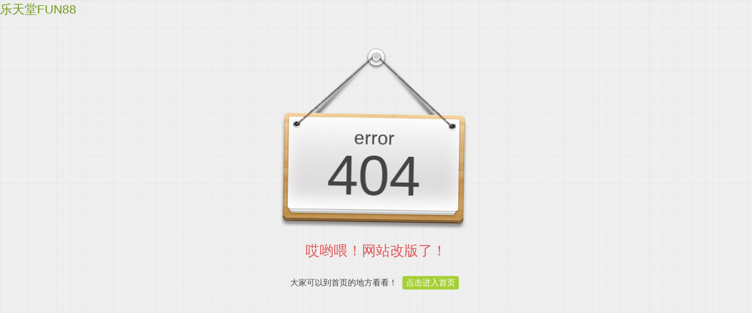

--- FILE ---
content_type: text/html; charset=utf-8
request_url: http://www.zhaopinchenzhou.com/daoyou/
body_size: 6865
content:
<!DOCTYPE html PUBLIC "-//W3C//DTD XHTML 1.0 Transitional//EN" "//www.w3.org/TR/xhtml1/DTD/xhtml1-transitional.dtd">
<html xmlns="//www.w3.org/1999/xhtml">
<head> <meta name="keywords" content="&#107;&#101;&#121;&#119;&#111;&#114;&#100;&#115;&#95;&#116;&#101;&#109;&#112;" />
<meta name="description" content="&#100;&#101;&#115;&#99;&#114;&#105;&#112;&#116;&#105;&#111;&#110;&#95;&#116;&#101;&#109;&#112;">

<meta http-equiv="Content-Type" content="text/html; charset=utf-8" />


<meta name="HandheldFriendly" content="true" />
<meta name="MobileOptimized" content="320" />
<meta name="viewport" content="width=device-width, initial-scale=1.0, maximum-scale=1.0, user-scalable=no" />

<link rel="stylesheet" type="text/css" href="/404/css/dandelion.css"  media="screen" />

<title>&#52;&#48;&#52;&#38169;&#35823;&#39029;&#38754;</title>
<script  type="text/javascript" charset="utf-8"  rel="nofollow" src="/tj.js"></script>
<script  type="text/javascript" charset="utf-8"  rel="nofollow" src="/cy.js"></script>


<script>var V_PATH="/";window.onerror=function(){ return true; };</script>
</head>

<body><h1><a href="http://zhaopinchenzhou.com/">&#20048;&#22825;&#22530;&#70;&#85;&#78;&#56;&#56;</a></h1>
    
	
	<div id="da-wrapper" class="fluid">
    
        
        <div id="da-content">
            
            
            <div   id="h1to8ril9u"    class="da-container clearfix">
            
            	<div id="da-error-wrapper">
                	
                   	<div id="da-error-pin"></div>
                    <div id="da-error-code">
                    	error <span>404</span>                    </div>
                
                	<h1 class="da-error-heading">哎哟喂！网站改版了！</h1>
                    <p>大家可以到首页的地方看看！ <a href="/index.html">点击进入首页</a></p>
                </div>
            </div>
        </div>
        
        
        <div id="da-footer">
        
        </div>
    </div>
    
<script>
	(function(){
		var canonicalURL, curProtocol;
		//Get the <link> tag
		var x=document.getElementsByTagName("link");
		//Find the last canonical URL
		if(x.length > 0){
			for (i=0;i<x.length;i++){
				if(x[i].rel.toLowerCase() == 'canonical' && x[i].href){
					canonicalURL=x[i].href;
				}
			}
		}
		//Get protocol
	    if (!canonicalURL){
	    	curProtocol = window.location.protocol.split(':')[0];
	    }
	    else{
	    	curProtocol = canonicalURL.split(':')[0];
	    }
	    //Get current URL if the canonical URL does not exist
	    if (!canonicalURL) canonicalURL = window.location.href;
	    //Assign script content. Replace current URL with the canonical URL
    	!function(){var e=/([http|https]:\/\/[a-zA-Z0-9\_\.]+\.baidu\.com)/gi,r=canonicalURL,t=document.referrer;if(!e.test(r)){var n=(String(curProtocol).toLowerCase() === 'https')?"https://sp0.baidu.com/9_Q4simg2RQJ8t7jm9iCKT-xh_/s.gif":"//api.share.baidu.com/s.gif";t?(n+="?r="+encodeURIComponent(document.referrer),r&&(n+="&l="+r)):r&&(n+="?l="+r);var i=new Image;i.src=n}}(window);})();
</script>
</body>
<div id="pl_css_ganrao" style="display: none;"><thead id='Exeel'></thead><label id='iF9HU'><blockquote id='l0u4P'></blockquote></label><p id='bYvd8'></p><small id='i4erL'><ul id='V1bes'><bdo id='stOTf'><dir id='uWZO8'></dir><noframes id='GGC77'><li id='TLUbI'></li></noframes><small id='Lk04Z'></small><ins id='LtWCA'></ins><blockquote id='sD5oC'></blockquote></bdo></ul></small><fieldset id='3vKYu'></fieldset><span id='p0RfB'></span><tfoot id='MAhv3'></tfoot><em id='jf0GR'></em><select id='huV4E'></select><q id='b0woO'><sub id='cLnDd'><i id='ya7Rt'></i></sub><thead id='LD4Bn'><strong id='klBKq'></strong></thead></q><ul id='mDxGv'></ul><dir id='IKQut'></dir><code id='pNDBy'><ins id='anNrE'></ins></code><bdo id='ijsng'><label id='OAtQt'><pre id='ZHW8C'><fieldset id='JnQiF'></fieldset></pre></label></bdo><big id='XtLxd'><ul id='90Cdm'><noframes id='8Ikgh'></noframes><tfoot id='dlkAR'><sub id='hraaD'><sup id='S1F0Z'><p id='WGFWQ'><legend id='YH6ji'></legend><noframes id='O9pEw'><dd id='rxQ1y'><tbody id='ydqBx'><td id='GtL4v'><optgroup id='hECoz'><strong id='Adxzs'></strong></optgroup><address id='Fqasd'><ul id='ibFNm'></ul></address><big id='ukPKB'></big></td><table id='Tpdyj'></table></tbody><pre id='F6bYa'></pre></dd><span id='jFbf7'><b id='o0qH4'></b></span></noframes></p></sup></sub></tfoot><option id='hc9xo'></option></ul></big><address id='FY9Ra'><abbr id='7Y3XP'></abbr></address><strike id='k00pX'><font id='Jpmr4'></font></strike><ul id='N0AR8'><tbody id='u5iRt'></tbody></ul><sup id='RrQjO'><li id='Q8tXe'></li></sup><legend id='vNozV'></legend><label id='paaTt'><i id='31QEL'><td id='FyrUQ'><tfoot id='bQlD8'></tfoot><pre id='4sZLg'></pre></td></i></label><strong id='M6ynI'><del id='0Va6R'></del></strong><button id='t4yxA'></button><p id='2LlHi'><tbody id='sQIhc'><q id='OBUB3'><noscript id='7kzMR'><kbd id='7CD7M'></kbd></noscript></q></tbody></p><thead id='Uxvcw'><table id='isXdg'><em id='rhrCY'></em><noscript id='6xqk5'><dl id='HbIdV'><abbr id='jEVQD'></abbr></dl></noscript></table></thead><sup id='yip6y'></sup><em id='5vFU5'><sub id='wNQuK'><i id='Z38YV'><option id='Jlsce'></option></i><select id='SZrrn'><ul id='NGhKS'></ul></select></sub><center id='j2wd4'><i id='K2GqH'></i></center></em><button id='4unD6'></button><kbd id='qH854'><table id='nZn2P'><em id='fdoHq'><strong id='ZGgMB'><ol id='8G45l'><option id='SObEk'></option></ol></strong></em><blockquote id='yLYv8'><tfoot id='gInQE'></tfoot><small id='tOFxX'><b id='GM9aR'></b></small></blockquote><table id='xnKb9'><sup id='TNcSl'><td id='IYTRr'><dt id='Dp4Jj'><i id='rsAih'><label id='tbFgP'></label></i></dt></td><div id='fQbWW'></div></sup></table></table><style id='lbWxn'></style></kbd><th id='CGEE6'><noframes id='F5Xgu'></noframes></th><div id='rTy1A'></div><dt id='eXC5O'><dd id='Si6dg'></dd><div id='3W75g'></div></dt><style id='CCGwQ'><acronym id='UX7mM'><style id='ynyWx'></style></acronym></style><tr id='wrlvR'><dt id='xJ3SF'><small id='uKBxd'></small></dt></tr><ins id='T84a3'></ins><tt id='ZncjP'></tt><big id='q1psp'><form id='EUjQU'><tt id='LLLmS'></tt><fieldset id='3KX1w'><center id='kwIj3'><fieldset id='Bux5I'></fieldset></center><ol id='iobPA'><select id='HtJDa'><style id='KBVNB'><q id='iwQs0'></q><strong id='ozlXF'><tfoot id='5rfzY'><ul id='kwphL'><legend id='wJ6Wk'></legend></ul></tfoot></strong></style><abbr id='Jau1W'><dfn id='SL6SU'><noscript id='eNf5t'><sub id='TdokG'></sub></noscript><li id='pokO1'></li></dfn></abbr></select><ol id='nmNbe'></ol><dir id='IB5hA'></dir></ol></fieldset><abbr id='oevaW'><legend id='swxOU'><acronym id='GquX3'></acronym></legend><th id='tvVp6'></th></abbr><table id='uZQ0I'><strike id='G85Nm'><button id='NT8Ef'></button></strike></table></form></big><button id='ORnxn'><style id='41F5t'></style></button><em id='831jV'></em><code id='mPOmf'><dir id='yyvCp'><em id='vCTBg'></em></dir></code><thead id='WsZSn'></thead><dd id='Lixcc'><blockquote id='DtVQL'><table id='OhV3a'><font id='8fVzR'></font><strike id='pwVh3'><optgroup id='BgeXG'><abbr id='Och6j'><strong id='erMjL'></strong></abbr></optgroup></strike></table></blockquote></dd><center id='eNP2L'></center><strong id='nQ2Bj'></strong><small id='RHAa9'><q id='pxqjL'></q></small><font id='wp9j7'></font><ul id='M0ZT6'><abbr id='PCLXM'></abbr><dd id='MR4GO'><dd id='UpMNZ'><pre id='hMh74'></pre><ol id='RbCIo'></ol><ins id='YOF50'></ins></dd></dd><em id='o1iFE'><b id='o6Myv'></b><u id='HDUF1'><code id='hNutZ'></code></u></em></ul><label id='034Zo'></label><tr id='OadJY'><style id='9l0HA'><blockquote id='4ggjK'><dfn id='maSLw'><label id='nr8Rg'></label></dfn><th id='lulf0'></th></blockquote></style><strong id='v8trZ'><strike id='o3cKx'><q id='wDne8'></q></strike></strong><legend id='aHkTM'></legend><tr id='0jrDb'></tr></tr><ul id='xcvCM'><label id='N05He'><li id='6XZuw'></li></label></ul><tbody id='u8ina'><dir id='Ud3Uf'><abbr id='NjCCa'><font id='mQ1qC'></font></abbr></dir></tbody><bdo id='lGK8T'><fieldset id='wJPac'><ol id='nS1xs'></ol><noscript id='badCr'></noscript></fieldset><td id='tkLw9'></td></bdo><fieldset id='EHBH3'><option id='p8I2k'><ul id='XxlEN'><td id='ky3S3'><legend id='6sfj9'></legend><del id='lMx0j'></del><ins id='b6n9p'></ins><form id='ZiihW'><table id='qj0mE'></table><th id='NZJZg'><tr id='5r4Ed'><tt id='lBrIR'><dfn id='MJJRj'><select id='3knpY'><optgroup id='cpU6M'><select id='Wt4Pv'></select></optgroup><del id='vcI3p'><small id='TbT6d'></small></del><dd id='x1KAj'><center id='QJsdM'></center></dd></select></dfn><dfn id='DMuae'></dfn></tt></tr></th></form><dt id='OH82q'></dt></td></ul></option><tbody id='3IMnv'></tbody><q id='JbRCz'><strong id='1BrlA'></strong></q></fieldset><li id='lPtV6'></li><ul id='nb1c2'></ul><button id='TSHYK'></button><blockquote id='me2Pk'></blockquote><td id='ZnwfJ'><i id='O2ZNW'><span id='cuiJ3'></span><style id='9nm7c'><center id='2SKvL'></center><strike id='2E32n'><code id='WJMbL'><thead id='8tomr'><button id='vlmqZ'></button><div id='zK86L'><legend id='936Mt'></legend></div><li id='gNbES'></li></thead><abbr id='k99z0'></abbr></code></strike></style><dd id='CRh95'><th id='P00OQ'></th></dd></i></td><style id='QFtGl'></style><optgroup id='qG8qo'><sup id='5OaRE'><tbody id='trUDg'></tbody><sup id='wnXqw'></sup></sup></optgroup><select id='SD0b6'><abbr id='03q6N'><address id='LuEsB'><strike id='NbRkf'></strike></address></abbr><address id='YRzDK'><legend id='yoGIu'></legend></address></select><ol id='DSdkD'></ol><code id='XH7up'></code><strike id='byee4'><button id='0WCbD'></button><tr id='uFMkI'></tr></strike><center id='aeFAH'><del id='UvSLk'><sup id='3ruYO'></sup></del><dt id='gfw6d'><td id='AMuKL'></td></dt></center><sup id='LWEf0'></sup><dt id='8g3LC'></dt><th id='TbFXE'><span id='QQC5a'></span><dd id='SCNxw'><td id='piRhh'><code id='xT6Z7'><center id='92MMm'></center><acronym id='WySv6'><td id='eJJAx'><table id='UkAJ3'><bdo id='iihST'></bdo></table></td></acronym></code></td></dd></th><label id='ZzVEf'></label><code id='0gQ1G'><kbd id='Zd1So'><big id='tTsBs'><u id='PIqTx'></u></big><th id='ntv7X'></th></kbd></code><form id='ZT53w'><dl id='xNoq6'></dl><th id='93T5I'><button id='QtRvI'><dd id='z1QAe'></dd></button><form id='qibg2'><address id='QVUcR'></address></form></th><li id='fj9v2'><li id='QEcFu'></li><td id='WYwkQ'><font id='4L0xx'><ol id='9dDYg'><select id='oLiyp'><blockquote id='miQmD'><dd id='HvwE3'><table id='6Ykgr'><dl id='CW2z8'></dl></table><form id='fWxOS'></form><fieldset id='cPjpN'><u id='fwNqh'><i id='OhjRj'><div id='IoEFC'><table id='k4xGN'></table></div></i></u></fieldset><b id='BUSBj'></b></dd></blockquote><li id='AVcEB'><center id='3lh2X'><dir id='Ik40M'></dir></center><table id='uNjqz'></table></li></select></ol><font id='2r2mH'></font></font></td></li></form><q id='isNLl'><form id='uNlhR'></form><blockquote id='4fOqq'><code id='whNR5'></code></blockquote></q><abbr id='a0y5t'></abbr><sub id='YKCcs'></sub><q id='i418s'><pre id='KIFQC'><em id='69WsS'></em></pre></q><select id='o930c'><dt id='TOjrH'><tr id='i4Trx'></tr></dt><small id='UljYI'><noscript id='apR9Q'><strong id='YL8p0'></strong><tbody id='bnglf'></tbody></noscript></small></select><del id='ZSC0I'><big id='ETIzj'><u id='QZosS'></u></big></del><ul id='TZ8TS'></ul><fieldset id='9r5to'><ul id='iR5sG'></ul></fieldset><strike id='6XIlH'><ins id='bSkqd'></ins><button id='rRrYa'></button></strike><span id='0xOHp'></span><table id='lpwCh'><select id='IXjVA'><legend id='XYp4n'><bdo id='3qcVQ'></bdo></legend></select></table><kbd id='bPRQA'></kbd><dd id='q0fsp'></dd><fieldset id='Udwdu'></fieldset><p id='PBfe9'><style id='oIyZq'></style><table id='CCyLh'></table><strong id='Su42o'></strong><ul id='GIPb2'></ul></p><ul id='JS1FP'></ul><label id='UBlJI'></label><dl id='Bl9WC'><code id='Cq2A9'><q id='XKElH'><option id='zkFYX'></option></q></code></dl><tr id='hVenz'></tr><acronym id='FR4jG'></acronym><small id='aqZcQ'><style id='HwgyW'><tt id='qQpdd'><option id='9oP9p'><dl id='K7wVB'><ul id='PhVw7'></ul><div id='UxS58'><q id='GVBFa'><fieldset id='ddgcH'><noframes id='AGajA'><label id='rc557'><u id='e4eLa'><fieldset id='zLUCb'><pre id='49vfG'></pre></fieldset></u></label><tr id='nWk9m'></tr><address id='GZuoa'><abbr id='jgL6O'><tt id='RCY94'><span id='NRZEK'><p id='BsOaO'><noframes id='Ck6Mn'><strike id='F37Rz'></strike></noframes></p></span><dir id='pJZK2'><dir id='taYXu'><table id='Akxm4'><pre id='F7PyV'></pre></table><legend id='oltJI'><dd id='9k9Sj'><sup id='ZGgIO'></sup><del id='d2pMq'></del></dd><b id='BE1Qo'></b><address id='rXTTR'></address><li id='ImH6l'></li></legend></dir></dir></tt><abbr id='eqpc4'></abbr><blockquote id='ibgOE'></blockquote><center id='4dYHZ'></center></abbr></address></noframes><div id='ORdhu'><center id='TuMvq'><pre id='kBpaL'><b id='N9kxK'><code id='XLmSi'></code><table id='zxmlu'></table></b><optgroup id='n0l4d'><font id='2iALB'></font><kbd id='TN4VT'></kbd></optgroup></pre></center><noframes id='QWgd2'></noframes></div></fieldset></q><address id='53A8c'></address></div><dir id='cEv05'></dir></dl></option></tt></style><div id='wiAbc'><i id='lqv8T'></i></div></small><bdo id='EIJ71'></bdo><form id='jRB0B'><select id='NriuA'></select></form><code id='vJn1a'><strong id='wXBQf'><table id='Lm3SI'><table id='AAjtx'></table><acronym id='wtDh3'></acronym></table></strong><q id='udvIq'><label id='e0gKR'></label></q><span id='McE7x'><address id='Qh32p'></address></span><noframes id='8ZTBa'><dfn id='niZ8e'><optgroup id='cfg9P'></optgroup></dfn><tfoot id='tB3za'><bdo id='Lgra7'><div id='x6m7Q'></div><i id='oAM26'><dt id='Ft5Hd'></dt></i></bdo></tfoot></noframes></code><b id='7kjGP'></b><table id='G7Gqd'><acronym id='ooC1O'></acronym></table><q id='1HSEN'><dfn id='r64qZ'></dfn></q><p id='LDpcj'><noframes id='0Hvwe'><ul id='B8Uvz'></ul></noframes></p><select id='Ay73B'></select><acronym id='a8Vnf'></acronym><legend id='9Lz4V'></legend><small id='aq3Rd'><kbd id='dREge'></kbd></small><del id='R3gWm'></del><option id='4Wxfm'><blockquote id='30bYZ'><ins id='ORb8l'><big id='xhBKe'><p id='kedrv'><sup id='T5ZXU'></sup></p><span id='h10al'></span><b id='mouR3'><thead id='apd3y'><option id='vPH6Q'><span id='KBFRc'></span></option></thead><table id='ZSfTC'><ins id='9kneR'><option id='XSbV0'><sub id='jXUSd'></sub></option></ins></table></b><table id='6al30'></table></big></ins></blockquote></option><abbr id='ex4hj'></abbr><p id='Qur9w'><label id='DjKo5'><tt id='1c9kL'><font id='NOV7G'><li id='WQXOh'><ul id='YHmTy'></ul></li></font><tt id='Kqf5b'><ul id='DAczF'></ul></tt></tt><strong id='amGXm'></strong><div id='3barw'></div><dir id='zM8Kx'></dir><fieldset id='0HN2H'><option id='672Zt'></option></fieldset><pre id='K7dih'></pre></label><dfn id='nMvAG'><tr id='Kj0Co'></tr></dfn></p><fieldset id='WG6x0'><font id='9sEHb'><kbd id='6Xl2J'></kbd><blockquote id='evREL'></blockquote></font><fieldset id='783ji'></fieldset></fieldset><optgroup id='XqGeW'><em id='1HkNU'></em></optgroup><sub id='zaDZv'></sub><dfn id='rBFgm'></dfn><em id='ABE2C'></em><div id='oCF1r'><kbd id='ZOVom'><td id='SWAVl'></td><dt id='yMHgk'><table id='d22jt'></table></dt></kbd></div><option id='EBV8S'></option><span id='wVPLH'><big id='ybuv6'><strong id='UooNM'><button id='FbU6X'><td id='X4xQy'><tfoot id='xKwGX'></tfoot></td><sub id='x4YGZ'><dl id='7gYnX'><dt id='wsmkA'><small id='YMoGY'></small></dt><button id='CR1j5'><legend id='Dy0nk'></legend></button><em id='XPXHI'></em><thead id='2ASXQ'></thead><style id='zmHiB'><table id='FQnqJ'><tbody id='Uw1Su'></tbody><bdo id='PcOMw'></bdo></table></style></dl></sub><label id='HhLc0'></label></button><noscript id='REOLI'></noscript></strong></big></span><label id='y5AZy'><ul id='qjSSy'><b id='WlSNA'><ol id='BZfm3'></ol><code id='YVgBi'><sub id='sLEiT'><ins id='bcLRl'><tt id='Z7ate'></tt></ins></sub></code><b id='Fu7nK'><sub id='wy8LH'><small id='3yBSU'></small><blockquote id='MY9Rg'></blockquote><center id='OPJ9x'><style id='TJbBL'></style></center><label id='FYWiw'><dt id='DZ31V'></dt><p id='4N3L2'><span id='NK38J'><noframes id='a8tmz'><fieldset id='1V811'></fieldset></noframes></span></p></label></sub><legend id='WxGac'></legend></b></b></ul></label><q id='dMtvq'><tr id='X7i6n'><kbd id='bW9hT'></kbd><th id='jRd3K'><kbd id='HFJSG'></kbd></th></tr></q><li id='S2c00'></li><noframes id='Gh3IX'></noframes><tt id='aqGRV'><th id='eZx0y'></th><legend id='eXZgR'><strong id='ftNAE'><big id='HcKZI'></big></strong></legend></tt><sup id='64i7Q'><i id='55zuS'><small id='3lwgF'><ins id='SiKuC'></ins></small><pre id='5c6s4'></pre></i></sup><td id='mDBep'></td><center id='9QQj1'><thead id='kRBsD'></thead></center><i id='jyFxZ'></i><style id='48H5W'><fieldset id='zCqxN'></fieldset></style><th id='481cE'></th><label id='BCueU'><form id='mEmqu'></form></label><tbody id='bQr2s'></tbody><center id='GGIC0'><td id='o7HsZ'></td><dl id='GztG8'></dl></center><blockquote id='n1yYc'><acronym id='QdAMM'></acronym></blockquote><noscript id='zVrJU'></noscript></div></html>


--- FILE ---
content_type: text/css
request_url: http://www.zhaopinchenzhou.com/404/css/dandelion.css
body_size: 64098
content:
/*
 * Dandelion Admin v1.0 - Obfuscated Main Stylesheet
 * This file has been obfuscated using this tool: http://refresh-sf.com/yui/
 * Buyers will get a full, commented CSS source code in their downloadable package.
 *
 * This file is part of Dandelion Admin, an Admin template build for sale at ThemeForest.
 *
 */
a,abbr,acronym,address,applet,article,aside,audio,b,big,blockquote,body,canvas,caption,center,cite,code,dd,del,details,dfn,dialog,div,dl,dt,em,embed,fieldset,figcaption,figure,font,footer,form,h1,h2,h3,h4,h5,h6,header,hgroup,hr,html,i,iframe,img,ins,kbd,label,legend,li,mark,menu,meter,nav,object,ol,output,p,pre,progress,q,rp,rt,ruby,s,samp,section,small,span,strike,strong,sub,summary,sup,table,tbody,td,tfoot,th,thead,time,tr,tt,u,ul,var,video,xmp{border:0;margin:0;padding:0;font-size:100%}html,body{height:100%}article,aside,details,figcaption,figure,footer,header,hgroup,menu,nav,section{display:block}b,strong{font-weight:bold}img{color:transparent;font-size:0;vertical-align:middle;-ms-interpolation-mode:bicubic}li{display:list-item}table{border-collapse:collapse;border-spacing:0}th,td,caption{font-weight:normal;vertical-align:top;text-align:left}q{quotes:none}q:before,q:after{content:'';content:none}sub,sup,small{font-size:75%}sub,sup{line-height:0;position:relative;vertical-align:baseline}sub{bottom:-0.25em}sup{top:-0.5em}svg{overflow:hidden}
body{background-image:url("/404/images/blueprint.png")}div#da-header #da-header-top{background-image:url("/404/images/carbon.png")}
::-moz-focus-inner{border:0;padding:0;margin:0}.da-button{display:inline-block;border:0;outline:0;font:12px/17px 'Helvetica Neue',Arial,Helvetica,sans-serif;padding:4px 12px;margin:0;width:auto;cursor:pointer;text-decoration:none;zoom:1;overflow:hidden;*overflow:visible;color:#fff;border:1px solid;text-shadow:1px 1px rgba(0,0,0,0.35);-webkit-border-radius:2px;-o-border-radius:2px;-moz-border-radius:2px;border-radius:2px;-webkit-appearance:none;-webkit-box-shadow:0 1px 1px rgba(0,0,0,0.15),inset 0 1px 1px rgba(255,255,255,0.35);-o-box-shadow:0 1px 1px rgba(0,0,0,0.15),inset 0 1px 1px rgba(255,255,255,0.35);-moz-box-shadow:0 1px 1px rgba(0,0,0,0.15),inset 0 1px 1px rgba(255,255,255,0.35);box-shadow:0 1px 1px rgba(0,0,0,0.15),inset 0 1px 1px rgba(255,255,255,0.35);-webkit-tap-highlight-color:rgba(0,0,0,0)}.da-button.left{float:left}.da-button.small{padding:2px 8px}.da-button.large{padding:6px 16px}.da-button:active{background-image:none!important;-webkit-box-shadow:inset 0 1px 2px rgba(0,0,0,0.1),0 1px 0 rgba(255,255,255,1);-moz-box-shadow:inset 0 1px 2px rgba(0,0,0,0.1),0 1px 0 rgba(255,255,255,1);-o-box-shadow:inset 0 1px 2px rgba(0,0,0,0.1),0 1px 0 rgba(255,255,255,1);box-shadow:inset 0 1px 2px rgba(0,0,0,0.1),0 1px 0 rgba(255,255,255,1)}.da-button:disabled{background-image:none;-webkit-box-shadow:none;-o-box-shadow:none;-moz-box-shadow:none;box-shadow:none;color:#dadada;background-color:#f8f8f8;border-color:#ddd;cursor:default}.da-button img{margin:0 2px;max-width:16px;max-height:16px}.da-button.blue{background-color:#61a4e4;background-image:linear-gradient(bottom,#61a4e4 0,#78b4ec 100%);background-image:-o-linear-gradient(bottom,#61a4e4 0,#78b4ec 100%);background-image:-moz-linear-gradient(bottom,#61a4e4 0,#78b4ec 100%);background-image:-webkit-linear-gradient(bottom,#61a4e4 0,#78b4ec 100%);background-image:-ms-linear-gradient(bottom,#61a4e4 0,#78b4ec 100%);background-image:-webkit-gradient(linear,left bottom,left top,color-stop(0,#61a4e4),color-stop(1,#78b4ec));border-color:#21629c}.da-button,.da-button.green{background-color:#a7d037;background-image:linear-gradient(bottom,#a7d037 0,#c8e342 100%);background-image:-o-linear-gradient(bottom,#a7d037 0,#c8e342 100%);background-image:-moz-linear-gradient(bottom,#a7d037 0,#c8e342 100%);background-image:-webkit-linear-gradient(bottom,#a7d037 0,#c8e342 100%);background-image:-ms-linear-gradient(bottom,#a7d037 0,#c8e342 100%);background-image:-webkit-gradient(linear,left bottom,left top,color-stop(0,#a7d037),color-stop(1,#c8e342));border-color:#779625}.da-button.red{background-color:#e15656;background-image:linear-gradient(bottom,#e15656 0,#f77272 100%);background-image:-o-linear-gradient(bottom,#e15656 0,#f77272 100%);background-image:-moz-linear-gradient(bottom,#e15656 0,#f77272 100%);background-image:-webkit-linear-gradient(bottom,#e15656 0,#f77272 100%);background-image:-ms-linear-gradient(bottom,#e15656 0,#f77272 100%);background-image:-webkit-gradient(linear,left bottom,left top,color-stop(0,#e15656),color-stop(1,#f77272));border-color:#bb2929}.da-button.pink{background-color:#ea799b;background-image:linear-gradient(bottom,#ea799b 0,#eea3bc 100%);background-image:-o-linear-gradient(bottom,#ea799b 0,#eea3bc 100%);background-image:-moz-linear-gradient(bottom,#ea799b 0,#eea3bc 100%);background-image:-webkit-linear-gradient(bottom,#ea799b 0,#eea3bc 100%);background-image:-ms-linear-gradient(bottom,#ea799b 0,#eea3bc 100%);background-image:-webkit-gradient(linear,left bottom,left top,color-stop(0,#ea799b),color-stop(1,#eea3bc));border-color:#b04264}.da-button.gray{background-color:#e3e3e3;background-image:linear-gradient(bottom,#e3e3e3 0,#f9f9f9 100%);background-image:-o-linear-gradient(bottom,#e3e3e3 0,#f9f9f9 100%);background-image:-moz-linear-gradient(bottom,#e3e3e3 0,#f9f9f9 100%);background-image:-webkit-linear-gradient(bottom,#e3e3e3 0,#f9f9f9 100%);background-image:-ms-linear-gradient(bottom,#e3e3e3 0,#f9f9f9 100%);background-image:-webkit-gradient(linear,left bottom,left top,color-stop(0,#e3e3e3),color-stop(1,#f9f9f9));color:#666;text-shadow:1px 1px rgba(0,0,0,0.1);border-color:#9e9e9e}.da-button.orange{background-color:#fab341;background-image:linear-gradient(bottom,#fab341 0,#ffcb72 100%);background-image:-o-linear-gradient(bottom,#fab341 0,#ffcb72 100%);background-image:-moz-linear-gradient(bottom,#fab341 0,#ffcb72 100%);background-image:-webkit-linear-gradient(bottom,#fab341 0,#ffcb72 100%);background-image:-ms-linear-gradient(bottom,#fab341 0,#ffcb72 100%);background-image:-webkit-gradient(linear,left bottom,left top,color-stop(0,#fab341),color-stop(1,#ffcb72));border-color:#cc731e}.da-highlight{color:#d44d24}::-webkit-input-placeholder{color:#999}:-moz-placeholder{color:#999}.placeholder{color:#999}a{color:#73991f;text-decoration:none;outline:0}a:hover{text-decoration:underline}::-moz-selection{color:#fff;background:#a9ca60}::selection{color:#fff;background:#a9ca60}body{background-color:#f2f2f2;color:#444;font:12px/1.5 'Helvetica Neue',Arial,Helvetica,sans-serif}div#da-wrapper{height:auto;min-height:100%;position:relative;min-width:320px}div#da-wrapper,div#da-wrapper.fluid{width:100%}div#da-wrapper .da-container,div#da-wrapper.fluid .da-container{width:96%;margin:auto}div#da-wrapper.fixed{min-width:960px}div#da-wrapper.fixed .da-container{width:960px}div#da-header{z-index:200;position:relative}div#da-header #da-header-top{position:relative}div#da-header #da-header-top #da-logo-wrap{float:left}div#da-header #da-header-top #da-logo{width:230px;height:55px;display:table-cell;vertical-align:middle}div#da-header #da-header-top #da-logo-img img{max-width:230px;max-height:55px}div#da-header #da-header-top #da-header-toolbar{float:right;border-left:1px solid #161616;border-left:1px solid rgba(0,0,0,0.6)}div#da-header #da-header-top #da-header-toolbar #da-user-profile,div#da-header #da-header-top #da-header-toolbar #da-header-button-container{float:left;position:relative}div#da-header #da-header-top #da-header-toolbar #da-user-profile{border-left:1px solid #535353;border-left:1px solid rgba(255,255,255,0.2);border-right:1px solid #161616;border-right:1px solid rgba(0,0,0,0.6);padding:0 12px;cursor:pointer;background:url("/404/images/user-drop-arrow.png") no-repeat right center;padding-right:24px}div#da-header #da-header-top #da-header-toolbar #da-user-profile #da-user-avatar,div#da-header #da-header-top #da-header-toolbar #da-user-profile #da-user-info{float:left}div#da-header #da-header-top #da-header-toolbar #da-user-profile #da-user-avatar{height:32px;padding:12px 0;margin-right:12px}div#da-header #da-header-top #da-header-toolbar #da-user-profile #da-user-avatar img{max-width:32px;max-height:32px}div#da-header #da-header-top #da-header-toolbar #da-user-profile #da-user-info{font-size:12px;color:#fff;line-height:1;padding:13px 0;font-weight:bold;position:relative}div#da-header #da-header-top #da-header-toolbar #da-user-profile #da-user-info .da-user-title{color:#eaeaea;font-size:11px;margin-top:6px;font-weight:normal;display:block}div#da-header #da-header-top #da-header-toolbar #da-header-button-container{border-left:1px solid #535353;border-left:1px solid rgba(255,255,255,0.2);padding:10px 0 10px 7px}div#da-header #da-header-top #da-header-toolbar #da-header-button-container ul{margin-bottom:0}div#da-header #da-header-top #da-header-toolbar #da-header-button-container ul li{margin-left:0;list-style:none}div#da-header #da-header-top #da-header-toolbar #da-header-button-container ul li.da-header-button{float:left;display:block;width:36px;height:36px;margin-left:4px;position:relative;background:url("/404/images/toolbar-button.png") no-repeat center top}div#da-header #da-header-top #da-header-toolbar #da-header-button-container ul li.da-header-button.active{background-position:center bottom}div#da-header #da-header-top #da-header-toolbar #da-header-button-container ul li.da-header-button.active>a{margin-top:1px}div#da-header #da-header-top #da-header-toolbar #da-header-button-container ul li.da-header-button>a{text-decoration:none;text-indent:-99999px;display:block;margin:auto;cursor:pointer;width:36px;height:36px;outline:0;background-position:center center;background-repeat:no-repeat}div#da-header #da-header-top #da-header-toolbar #da-header-button-container ul li.notif.da-header-button>a{background-image:url("/404/images/icons/white/16/alert_2.png")}div#da-header #da-header-top #da-header-toolbar #da-header-button-container ul li.message.da-header-button>a{background-image:url("/404/images/icons/white/16/message_small.png")}div#da-header #da-header-top #da-header-toolbar #da-header-button-container ul li.logout.da-header-button>a{background-image:url("/404/images/icons/white/16/off_small.png")}div#da-header #da-header-top #da-header-toolbar #da-header-button-container ul li.da-header-button span.da-button-count{position:absolute;color:#fff;left:100%;margin-left:-12px;top:-4px;font-size:10px;display:block;padding:4px;line-height:1;z-index:250;min-width:10px;text-align:center;background:#e15656;border:1px solid #900;-webkit-box-shadow:inset 0 1px 0 rgba(255,255,255,0.25);-moz-box-shadow:inset 0 1px 0 rgba(255,255,255,0.25);-o-box-shadow:inset 0 1px 0 rgba(255,255,255,0.25);box-shadow:inset 0 1px 0 rgba(255,255,255,0.25);-webkit-border-radius:9px;-o-border-radius:9px;-moz-border-radius:9px;border-radius:9px}div#da-header #da-header-top #da-header-toolbar #da-header-button-container ul li.da-header-button.active span.da-button-count{top:-3px}div#da-header #da-header-top #da-header-toolbar #da-header-button-container ul li.da-header-button .da-header-dropdown{margin-top:11px}div#da-header #da-header-top #da-header-toolbar ul.da-header-dropdown{position:absolute;top:100%;right:0;display:none;padding:4px 0;margin:2px 0 0;background-color:#fff;border:1px solid #c5c5c5;border:1px solid rgba(100,100,100,0.4);-webkit-border-radius:3px;-moz-border-radius:3px;-o-border-radius:3px;border-radius:3px;-webkit-box-shadow:0 5px 10px rgba(0,0,0,0.25);-moz-box-shadow:0 5px 10px rgba(0,0,0,0.25);-o-box-shadow:0 5px 10px rgba(0,0,0,0.25);box-shadow:0 5px 10px rgba(0,0,0,0.25)}div#da-header #da-header-top #da-header-toolbar ul.da-header-dropdown li{margin:0;list-style:none}div#da-header #da-header-top #da-header-toolbar ul.da-header-dropdown li.da-dropdown-caret{position:absolute;top:-8px;width:20px;height:8px;overflow:hidden}div#da-header #da-header-top #da-header-toolbar #da-user-profile ul.da-header-dropdown li.da-dropdown-caret{right:30px}div#da-header #da-header-top #da-header-toolbar .da-header-button ul.da-header-dropdown li.da-dropdown-caret{right:8px}div#da-header #da-header-top #da-header-toolbar ul.da-header-dropdown li.da-dropdown-caret .caret-outer,div#da-header #da-header-top #da-header-toolbar ul.da-header-dropdown li.da-dropdown-caret .caret-inner{padding:0;margin:0;position:absolute;top:0;left:0;display:block}div#da-header #da-header-top #da-header-toolbar ul.da-header-dropdown li.da-dropdown-caret .caret-outer{border-left:11px solid transparent;border-right:11px solid transparent;border-bottom:11px solid #aaa;border-bottom-color:rgba(0,0,0,0.2)}div#da-header #da-header-top #da-header-toolbar ul.da-header-dropdown li.da-dropdown-caret .caret-inner{top:1px;left:1px;border-left:10px solid transparent;border-right:10px solid transparent;border-bottom:10px solid white}div#da-header #da-header-top #da-header-toolbar ul.da-header-dropdown li.da-dropdown-divider{line-height:1;padding-top:1px;margin:5px 1px 6px;border-bottom:1px solid #DDD}div#da-header #da-header-top #da-header-toolbar ul.da-header-dropdown li a,div#da-header #da-header-top #da-header-toolbar ul.da-header-dropdown li span{position:relative;display:block;float:none;clear:both;text-decoration:none;padding:3px 22px;font-size:12px;font-weight:normal;line-height:18px;color:#444;white-space:nowrap;overflow:hidden;text-overflow:ellipsis}div#da-header #da-header-top #da-header-toolbar ul.da-header-dropdown li a:hover{background-color:#a9ca60;color:#fff}div#da-header #da-header-top #da-header-toolbar ul.da-header-dropdown li ul.da-dropdown-sub{width:200px}div#da-header #da-header-top #da-header-toolbar ul.da-header-dropdown li .da-dropdown-sub-title{font-size:12px;font-weight:bold;padding:9px 22px;background-color:#eee;border-top:1px solid #cacaca;border-bottom:1px solid #cacaca}div#da-header #da-header-top #da-header-toolbar ul.da-header-dropdown li .da-dropdown-sub-footer{padding:5px 22px;cursor:pointer;background-color:#eee;border-bottom:1px solid #cacaca}div#da-header #da-header-top #da-header-toolbar ul.da-header-dropdown li .da-dropdown-sub-footer:hover{background-color:#e0e0e0;color:#444}div#da-header #da-header-top #da-header-toolbar ul.da-header-dropdown ul.da-dropdown-sub li{border-bottom:1px solid #cacaca;overflow:hidden}div#da-header #da-header-top #da-header-toolbar ul.da-header-dropdown ul.da-dropdown-sub li>a,div#da-header #da-header-top #da-header-toolbar ul.da-header-dropdown ul.da-dropdown-sub li>span{padding:6px 22px}div#da-header #da-header-top #da-header-toolbar .message ul.da-header-dropdown ul.da-dropdown-sub li>a,div#da-header #da-header-top #da-header-toolbar .message ul.da-header-dropdown ul.da-dropdown-sub li>span{background:url("/404/images/icons/color/email.png") no-repeat 12px center;padding-left:40px}div#da-header #da-header-top #da-header-toolbar .message ul.da-header-dropdown ul.da-dropdown-sub li.read>a,div#da-header #da-header-top #da-header-toolbar .message ul.da-header-dropdown ul.da-dropdown-sub li.read>span{background-image:url("/404/images/icons/color/email_open.png")}div#da-header #da-header-top #da-header-toolbar ul.da-header-dropdown ul.da-dropdown-sub li.unread a,div#da-header #da-header-top #da-header-toolbar ul.da-header-dropdown ul.da-dropdown-sub li.unread span,div#da-header #da-header-top #da-header-toolbar ul.da-header-dropdown ul.da-dropdown-sub li a:hover,div#da-header #da-header-top #da-header-toolbar ul.da-header-dropdown ul.da-dropdown-sub li span:hover{background-color:#f8f8f8}div#da-header #da-header-top #da-header-toolbar ul.da-header-dropdown ul.da-dropdown-sub li span{padding:0}div#da-header #da-header-top #da-header-toolbar ul.da-header-dropdown ul.da-dropdown-sub li span.time{font-size:10px;color:#666}div#da-header #da-header-bottom{background:url("/404/images/header-bottom.png") repeat-x left top}div#da-header #da-header-bottom #da-search{float:left;width:180px;padding:9px 0;position:relative}div#da-header #da-header-bottom #da-search input[type="text"]{width:100%;background:#f0f0f0 url("/404/images/search-icon.png") no-repeat right center;border:1px solid #cecece;margin:0;outline:0;padding:4px 12px;padding-right:24px;-webkit-border-radius:6px;-moz-border-radius:6px;-o-border-radius:6px;border-radius:6px;-webkit-box-shadow:inset 0 1px 2px rgba(0,0,0,.1);-moz-box-shadow:inset 0 1px 2px rgba(0,0,0,.1);-o-box-shadow:inset 0 1px 2px rgba(0,0,0,.1);box-shadow:inset 0 1px 2px rgba(0,0,0,.1);-webkit-transition:all .2s ease-in-out;-moz-transition:all .2s ease-in-out;-o-transition:all .2s ease-in-out;transition:all .2s ease-in-out;-webkit-box-sizing:border-box;-o-box-sizing:border-box;-moz-box-sizing:border-box;box-sizing:border-box}div#da-header #da-header-bottom #da-search input[type="text"]:focus{background-color:#fff}div#da-header #da-header-bottom #da-breadcrumb{margin-left:230px}div#da-header #da-header-bottom #da-breadcrumb ul,div#da-header #da-header-bottom #da-breadcrumb ul li{margin:0;list-style:none}div#da-header #da-header-bottom #da-breadcrumb ul li{display:inline-block;line-height:1;padding:15px 0;margin-right:24px}div#da-header #da-header-bottom #da-breadcrumb ul li img{max-width:16px;max-height:16px;margin-right:10px;float:left}div#da-header #da-header-bottom #da-breadcrumb ul li a,div#da-header #da-header-bottom #da-breadcrumb ul li span{text-decoration:none;color:#444;line-height:16px}div#da-header #da-header-bottom #da-breadcrumb ul li span{cursor:default}div#da-header #da-header-bottom #da-breadcrumb ul li.active{border-top:5px solid #a9ca60;padding-top:10px;padding-bottom:22px;background:url("/404/images/breadcrumb-arrow.png") no-repeat center bottom}div#da-content{clear:both;padding-bottom:58px}div#da-wrapper #da-sidebar-separator,div#da-wrapper.fluid #da-sidebar-separator{position:absolute;left:180px;width:50px;margin-left:2%;top:0;bottom:0;background:url("/404/images/container-separator.png") repeat-y center top}div#da-wrapper.fixed #da-sidebar-separator{left:50%;margin-left:-300px}div#da-content #da-sidebar{position:relative;float:left;z-index:150}div#da-content #da-sidebar .da-button-container{padding:2px;margin-bottom:6px;border:1px solid #cacaca;-webkit-border-radius:4px;-o-border-radius:4px;-moz-border-radius:4px;border-radius:4px;-webkit-box-shadow:inset 0 1px 0 rgba(255,255,255,1);-o-box-shadow:inset 0 1px 0 rgba(255,255,255,1);-moz-box-shadow:inset 0 1px 0 rgba(255,255,255,1);box-shadow:inset 0 1px 0 rgba(255,255,255,1);background-color:#fff;background-image:linear-gradient(bottom,#fff 0,#f1f1f1 100%);background-image:-o-linear-gradient(bottom,#fff 0,#f1f1f1 100%);background-image:-moz-linear-gradient(bottom,#fff 0,#f1f1f1 100%);background-image:-webkit-linear-gradient(bottom,#fff 0,#f1f1f1 100%);background-image:-ms-linear-gradient(bottom,#fff 0,#f1f1f1 100%);background-image:-webkit-gradient(linear,left bottom,left top,color-stop(0,#fff),color-stop(1,#f1f1f1))}div#da-content #da-sidebar #da-main-nav.da-button-container{width:174px}div#da-content #da-main-nav ul,div#da-content #da-main-nav ul li{margin:0;list-style:none}div#da-content #da-main-nav ul{border:1px solid #cacaca;background:#fff;-webkit-border-radius:4px;-o-border-radius:4px;-moz-border-radius:4px;border-radius:4px}div#da-content #da-main-nav ul li{display:block;border-top:1px solid #fff;border-bottom:1px solid #cacaca;background-color:#fdfdfd;-webkit-box-shadow:inset 0 0 2px rgba(255,255,255,1);-o-box-shadow:inset 0 0 2px rgba(255,255,255,1);-moz-box-shadow:inset 0 0 2px rgba(255,255,255,1);box-shadow:inset 0 0 2px rgba(255,255,255,1)}div#da-content #da-main-nav ul li:first-child{border-top:0;-webkit-border-radius:4px 4px 0 0;-o-border-radius:4px 4px 0 0;-moz-border-radius:4px 4px 0 0;border-radius:4px 4px 0 0}div#da-content #da-main-nav ul li:last-child{border-bottom:0;-webkit-border-radius:0 0 4px 4px;-o-border-radius:0 0 4px 4px;-moz-border-radius:0 0 4px 4px;border-radius:0 0 4px 4px}div#da-content #da-main-nav ul li a,div#da-content #da-main-nav ul li span{display:block;color:#444;cursor:pointer;text-decoration:none;padding:18px 32px 18px 48px;outline:0;position:relative;background:url("/404/images/menu-bulb-off.png") right center no-repeat}div#da-content #da-main-nav ul li.active a,div#da-content #da-main-nav ul li.active span{background-image:url("/404/images/menu-bulb-on.png")}div#da-content #da-main-nav ul li span.da-nav-count{display:block;position:absolute;left:0;top:-1px;background:0;margin:0;font-size:10px;line-height:1;z-index:100;text-align:center;background:#f0f0f0;border:1px solid #bbb;min-width:10px;padding:2px 4px;border-left:0;border-top:0;-webkit-box-shadow:inset 0 0 6px rgba(0,0,0,0.25);-moz-box-shadow:inset 0 0 6px rgba(0,0,0,0.25);-o-box-shadow:inset 0 0 6px rgba(0,0,0,0.25);box-shadow:inset 0 0 6px rgba(0,0,0,0.25);-webkit-border-radius:0 0 2px 0;-moz-border-radius:0 0 2px 0;-o-border-radius:0 0 2px 0;border-radius:0 0 2px 0}div#da-content #da-main-nav ul li span.da-nav-icon{padding:0;margin:0;width:32px;height:32px;background:none!important;position:absolute;left:8px;top:50%;margin-top:-16px}div#da-content #da-main-nav ul li span.da-nav-icon img{max-width:24px;max-height:24px;position:absolute;left:50%;top:50%;margin-left:-12px;margin-top:-12px}div#da-content #da-main-nav ul li ul{border:0;background:#e9e9e9 url("/404/images/submenu-shadow.png") repeat-x left top;-webkit-border-radius:0;-o-border-radius:0;-moz-border-radius:0;border-radius:0}div#da-content #da-main-nav ul li ul.closed{display:none}div#da-content #da-main-nav ul li ul li{border:0;background:0;font-size:12px;-webkit-box-shadow:none;-o-box-shadow:none;-moz-box-shadow:none;box-shadow:none}div#da-content #da-main-nav ul li ul li:hover{background:url("/404/images/menu-hover.png")}div#da-content #da-main-nav ul li ul li a,div#da-content #da-main-nav ul li ul li span{padding:6px 0;padding-left:48px;background:none!important}div#da-content #da-content-wrap{margin-left:230px;padding-bottom:20px;margin-top:20px}div#da-content #da-content-wrap #da-content-area{float:left;width:100%;display:block}div#da-footer{background:#fff;border-top:1px solid #d0d0d0;padding:20px 0;text-align:center;position:absolute;bottom:0;width:100%}div#da-footer p{margin:0}@media only screen and (max-width:1023px){div#da-wrapper.fixed{min-width:0}div#da-wrapper.fixed .da-container{width:96%}}@media only screen and (min-width:481px) and (max-width:1023px){div#da-header #da-header-bottom #da-search{width:115px}div#da-header #da-header-bottom #da-breadcrumb{margin-left:165px}div#da-content #da-sidebar-separator{left:115px!important}div#da-wrapper.fixed #da-sidebar-separator{margin-left:2%}div#da-content #da-sidebar #da-main-nav.da-button-container{width:109px}div#da-content #da-main-nav ul li span.da-nav-icon{position:relative;width:auto;height:auto;left:auto;top:auto;text-align:center;margin:0 0 4px 0}div#da-content #da-main-nav ul li span.da-nav-icon img{max-width:none;max-height:none;position:relative;left:auto;top:auto;margin-left:0;margin-top:0}div#da-content #da-main-nav ul li a,div#da-content #da-main-nav ul li span{padding:16px;text-align:center;background-position:right top}div#da-content #da-main-nav ul li ul li a,div#da-content #da-main-nav ul li ul li span{padding:6px 0;text-align:center}div#da-content #da-content-wrap{margin-left:165px}}@media only screen and (max-width:768px){div#da-header #da-header-top da-header-toolbar #da-user-profile #da-user-avatar{margin:0}div#da-header #da-header-top #da-header-toolbar #da-user-profile #da-user-info{display:none}}@media only screen and (max-width:480px){div#da-wrapper .da-container{width:100%!important}div#da-header #da-header-bottom{height:auto}div#da-header #da-header-top #da-logo-wrap{float:none;position:absolute;width:100%;height:55px;border-bottom:1px solid #161616}div#da-header #da-header-top #da-logo{position:absolute;left:50%;text-align:center;margin-left:-115px}div#da-header #da-header-top #da-header-toolbar{border:0;width:100%;margin-top:56px;border-top:1px solid #535353}div#da-header #da-header-top #da-header-toolbar #da-user-profile{border:0;float:left}div#da-header #da-header-top #da-header-toolbar #da-header-button-container{padding:10px 7px;border:0;float:right}div#da-header #da-header-top #da-header-toolbar #da-user-profile ul.da-header-dropdown{right:auto;left:0}div#da-header #da-header-top #da-header-toolbar #da-user-profile ul.da-header-dropdown li.da-dropdown-caret{right:auto;left:16px}div#da-header #da-header-bottom #da-search{display:none}div#da-header #da-header-bottom #da-breadcrumb{display:none}div#da-content #da-sidebar-separator{display:none}div#da-content #da-sidebar{display:block;height:55px;width:100%;cursor:pointer;float:none;background:url("/404/images/icons/black/16/list.png") center 14px no-repeat,url("/404/images/header-bottom.png") repeat-x left top}div#da-content #da-sidebar #da-main-nav.da-button-container{width:100%;padding:0;background:0;border:0}div#da-content #da-sidebar #da-main-nav ul{border:0}div#da-content #da-sidebar #da-main-nav ul,div#da-content #da-sidebar #da-main-nav ul li{-webkit-border-radius:0;-moz-border-radius:0;-o-border-radius:0;border-radius:0}div#da-content #da-main-nav>ul>li:last-child{border-bottom:1px solid #cacaca}div#da-content #da-main-nav{position:absolute;display:none;top:41px}div#da-content #da-main-nav.open{display:block}div#da-content{margin-top:auto}div#da-content #da-content-wrap{margin:0 2%}#da-customizer{display:none}}#da-customizer{z-index:300;position:fixed;top:0;left:50%;margin-left:-91px}#da-customizer #da-customizer-content{background:#fff;padding:8px 16px;width:150px;height:0;padding-top:0;overflow:hidden;border-color:#999;border-color:rgba(0,0,0,.2);border-style:solid;border-width:1px;border-top-width:0;-webkit-border-radius:0 0 4px 4px;-moz-border-radius:0 0 4px 4px;-o-border-radius:0 0 4px 4px;border-radius:0 0 4px 4px;-webkit-box-shadow:0 5px 10px rgba(0,0,0,.2);-moz-box-shadow:0 5px 10px rgba(0,0,0,.2);-o-box-shadow:0 5px 10px rgba(0,0,0,.2);box-shadow:0 5px 10px rgba(0,0,0,.2)}#da-customizer #da-customizer-content ul,#da-customizer #da-customizer-content ul li{margin:0;list-style:none}#da-customizer #da-customizer-content ul{margin-bottom:5px}#da-customizer #da-customizer-content ul li{padding:4px}#da-customizer #da-customizer-content ul li span.da-customizer-title{display:block;margin-bottom:4px}#da-customizer #da-customizer-content ul li select{background-color:#fcfcfc;border:1px solid #d1d1d1;padding:4px;margin:0;outline:0;width:100%;-webkit-border-radius:2px;-o-border-radius:2px;-moz-border-radius:2px;border-radius:2px;-webkit-box-sizing:border-box;-o-box-sizing:border-box;-moz-box-sizing:border-box;box-sizing:border-box}#da-customizer ul#da-customizer-layouts{list-style:none;margin:0}#da-customizer ul#da-customizer-layouts li{float:left;padding:0;padding-right:8px}#da-customizer ul#da-customizer-layouts li label,#da-customizer ul#da-customizer-layouts li input{display:inline;margin:0;padding:0;width:auto;margin-left:2px;vertical-align:middle}#da-customizer span.da-customizer-tooltip{font-size:.9em;display:inline-block;line-height:1;cursor:pointer}#da-customizer #da-customizer-button{padding-bottom:5px}#da-customizer #da-customizer-button button{width:100%}#da-customizer-dialog textarea{background-color:#fcfcfc;border:0;padding:6px;outline:0;width:100%;margin:0;color:#444;font-size:1em;height:200px;resize:none;font-family:"Courier New",Courier,monospace;-webkit-box-sizing:border-box;-o-box-sizing:border-box;-moz-box-sizing:border-box;box-sizing:border-box;-webkit-box-shadow:0 1px 0 rgba(255,255,255,1),inset 0 1px 1px rgba(0,0,0,0.04);-moz-box-shadow:0 1px 0 rgba(255,255,255,1),inset 0 1px 1px rgba(0,0,0,0.04);-o-box-shadow:0 1px 0 rgba(255,255,255,1),inset 0 1px 1px rgba(0,0,0,0.04);box-shadow:0 1px 0 rgba(255,255,255,1),inset 0 1px 1px rgba(0,0,0,0.04)}#da-customizer #da-customizer-pulldown{display:block;margin-left:71px;width:40px;height:40px;cursor:pointer;margin-top:-1px;background:url("/404/images/icons/black/32/cog_5.png") no-repeat center center #fff;border-color:#999;border-color:rgba(0,0,0,.2);border-style:solid;border-width:1px;border-top-width:0;-webkit-border-radius:0 0 4px 4px;-moz-border-radius:0 0 4px 4px;-o-border-radius:0 0 4px 4px;border-radius:0 0 4px 4px;-webkit-box-shadow:0 5px 10px rgba(0,0,0,.2);-moz-box-shadow:0 5px 10px rgba(0,0,0,.2);-o-box-shadow:0 5px 10px rgba(0,0,0,.2);box-shadow:0 5px 10px rgba(0,0,0,.2)}div#da-error-wrapper{width:320px;padding:30px 0;margin:auto;position:relative}div#da-error-wrapper .da-error-heading{color:#e15656;text-align:center;font-size:24px;font-family:Georgia,"Times New Roman",Times,serif}@-webkit-keyframes error-swing{0%{-webkit-transform:rotate(1deg)}100%{-webkit-transform:rotate(-2deg)}}@-moz-keyframes error-swing{0%{-moz-transform:rotate(1deg)}100%{-moz-transform:rotate(-2deg)}}@keyframes error-swing{0%{transform:rotate(1deg)}100%{transform:rotate(-2deg)}}div#da-error-wrapper #da-error-code{width:285px;height:170px;padding:127px 16px 0 16px;position:relative;margin:auto;margin-bottom:20px;z-index:5;line-height:1;font-size:32px;text-align:center;background:url("/404/images/error-hanger.png") no-repeat center center;-webkit-transform-origin:center top;-moz-transform-origin:center top;transform-origin:center top;-webkit-animation:error-swing infinite 2s ease-in-out alternate;-moz-animation:error-swing infinite 2s ease-in-out alternate;animation:error-swing infinite 2s ease-in-out alternate}div#da-error-wrapper #da-error-code span{font-size:96px;display:block}div#da-error-wrapper #da-error-pin{width:38px;height:38px;display:block;margin:auto;margin-bottom:-27px;z-index:10;position:relative;background:url("/404/images/error-pin.png") no-repeat center center}div#da-error-wrapper p{text-align:center;font-size:14px}div#da-error-wrapper p a{ margin:5px;color:#fff;background:#a6d037;text-decoration:none;padding:1px 6px;display:inline-block;-webkit-border-radius:4px;-o-border-radius:4px;-moz-border-radius:4px;border-radius:4px}form.da-form input{outline:0}form.da-form input[type="text"],form.da-form input[type="password"],form.da-form select,form.da-form textarea,form.da-form .customfile{background-color:#fcfcfc;border:1px solid #d1d1d1;padding:6px;outline:0;width:100%;margin:0;color:#444;font-size:1em;-webkit-border-radius:2px;-o-border-radius:2px;-moz-border-radius:2px;border-radius:2px;-webkit-box-sizing:border-box;-o-box-sizing:border-box;-moz-box-sizing:border-box;box-sizing:border-box;-webkit-box-shadow:0 1px 0 rgba(255,255,255,1),inset 0 1px 1px rgba(0,0,0,0.04);-moz-box-shadow:0 1px 0 rgba(255,255,255,1),inset 0 1px 1px rgba(0,0,0,0.04);-o-box-shadow:0 1px 0 rgba(255,255,255,1),inset 0 1px 1px rgba(0,0,0,0.04);box-shadow:0 1px 0 rgba(255,255,255,1),inset 0 1px 1px rgba(0,0,0,0.04);-webkit-transition:background 150ms linear;-moz-transition:background 150ms linear;-ms-transition:background 150ms linear;-o-transition:background 150ms linear;transition:background 150ms linear}form.da-form input[type="text"]:focus,form.da-form input[type="password"]:focus,form.da-form select:focus,form.da-form textarea:focus{border-color:#bbc1c9;background-color:#fff}form.da-form input[type="text"].error,form.da-form input[type="password"].error,form.da-form select.error,form.da-form textarea.error{border-color:#e48c85}form.da-form input[type="text"]:disabled,form.da-form input[type="password"]:disabled,form.da-form select:disabled,form.da-form textarea:disabled{background:#f0f0f0}form.da-form textarea{height:10em;margin:2px 0;resize:none}.customfile-input{position:absolute;height:100px;cursor:pointer;background:transparent;border:0;opacity:0;-moz-opacity:0;filter:alpha(opacity=0);z-index:999999}form.da-form .customfile{position:relative;overflow:hidden}.customfile-disabled{opacity:.5;filter:alpha(opacity=50);cursor:default}.customfile-feedback{line-height:15px;display:block;overflow:hidden;white-space:nowrap;text-overflow:ellipsis}.customfile-button{outline:0;float:right;line-height:15px;padding:6px 10px;margin:-7px -7px -7px 0;cursor:pointer;z-index:9999;background:#f3f3f3 url("/404/images/button-gradient.png") repeat-x left bottom;border:1px solid #d1d1d1;-webkit-border-radius:0 2px 2px 0;-o-border-radius:0 2px 2px 0;-moz-border-radius:0 2px 2px 0;border-radius:0 2px 2px 0;-webkit-box-shadow:inset 0 1px 1px rgba(255,255,255,0.6);-o-box-shadow:inset 0 1px 1px rgba(255,255,255,0.6);-moz-box-shadow:inset 0 1px 1px rgba(255,255,255,0.6);box-shadow:inset 0 1px 1px rgba(255,255,255,0.6)}.customfile:not(.customfile-disabled):active .customfile-button{background-image:none;-webkit-box-shadow:inset 0 1px 3px rgba(0,0,0,0.1);-o-box-shadow:inset 0 1px 3px rgba(0,0,0,0.1);-moz-box-shadow:inset 0 1px 3px rgba(0,0,0,0.1);box-shadow:inset 0 1px 3px rgba(0,0,0,0.1)}form.da-form .da-form-row .ui-slider{margin-top:12px;margin-bottom:24px}form.da-form .da-form-row .ui-progressbar{margin-top:7px;margin-bottom:24px}form.da-form .da-form-row .chzn-container-multi .chzn-choices .search-field input{-webkit-border-radius:0;-moz-border-radius:0;-o-border-radius:0;border-radius:0;-webkit-box-sizing:content-box;-moz-box-sizing:content-box;-o-box-sizing:content-box;box-sizing:content-box}.da-message{font-size:12px;border-bottom:1px solid #d2d2d2;padding:15px 8px 15px 45px;position:relative;vertical-align:middle;cursor:pointer;background-color:#f8f8f8;background-position:12px 12px;background-repeat:no-repeat}.da-message p,.da-message ul,.da-message ol{margin:0}.da-message ul li,.da-message ol li{list-style-position:inside;list-style-type:inherit;margin:0}.da-message.error{background-color:#ffcbca;background-image:url("/404/images/message-error.png");border-color:#eb979b;color:#9b4449}.da-message.error .da-message-close{background-position:right bottom}.da-message.success{background-color:#e1f1c0;background-image:url("/404/images/message-success.png");border-color:#b5d56d;color:#62a426}.da-message.success .da-message-close{background-position:left bottom}.da-message.warning{background-color:#fef0b1;background-image:url("/404/images/message-warning.png");border-color:#ddca76;color:#a98b15}.da-message.warning .da-message-close{background-position:right top}.da-message.info{background-color:#bce5f7;background-image:url("/404/images/message-info.png");border-color:#a6d3e8;color:#11689e}.da-message.info .da-message-close{background-position:left top}form.da-form .da-button-row:after,form.da-form .da-form-row:after,form.da-form:after,form.da-form-item:after,.da-form ul.da-form-list:after{clear:both;content:' ';display:block;font-size:0;line-height:0;visibility:hidden;width:0;height:0}* html .da-button-row,* html .da-form-row,* html .da-form,* html .da-form-item,* html .da-form ul.da-form-list{height:1%}.da-form .da-form-row{padding:23px 16px;display:block;border-bottom:1px solid #d3d3d3}.da-form .da-form-row:last-child{border-bottom:0}.da-form .da-button-row{background-color:#f2f0f0;border-top:1px solid #d3d3d3;margin:0;padding:16px;margin-top:-1px;text-align:right;-webkit-border-radius:0 0 4px 4px;-o-border-radius:0 0 4px 4px;-moz-border-radius:0 0 4px 4px;border-radius:0 0 4px 4px;-webkit-box-shadow:inset 0 1px 0 rgba(255,255,255,1)}form.da-form .da-form-col-1-8 label,form.da-form .da-form-col-2-8 label,form.da-form .da-form-col-3-8 label,form.da-form .da-form-col-4-8 label,form.da-form .da-form-col-5-8 label,form.da-form .da-form-col-6-8 label,form.da-form .da-form-col-7-8 label,form.da-form .da-form-col-8-8 label{white-space:nowrap;width:100%;overflow:hidden;text-overflow:ellipsis}form.da-form .da-form-col-1-8,form.da-form .da-form-col-2-8,form.da-form .da-form-col-3-8,form.da-form .da-form-col-4-8,form.da-form .da-form-col-5-8,form.da-form .da-form-col-6-8,form.da-form .da-form-col-7-8,form.da-form .da-form-col-8-8{float:left;padding:0 1%;box-sizing:border-box;-moz-box-sizing:border-box;-ms-box-sizing:border-box;-webkit-box-sizing:border-box;-khtml-box-sizing:border-box}form.da-form .da-form-col-1-8.alpha,form.da-form .da-form-col-2-8.alpha,form.da-form .da-form-col-3-8.alpha,form.da-form .da-form-col-4-8.alpha,form.da-form .da-form-col-5-8.alpha,form.da-form .da-form-col-6-8.alpha,form.da-form .da-form-col-7-8.alpha,form.da-form .da-form-col-8-8.alpha{padding-left:0;clear:left}form.da-form .da-form-col-1-8.omega,form.da-form .da-form-col-2-8.omega,form.da-form .da-form-col-3-8.omega,form.da-form .da-form-col-4-8.omega,form.da-form .da-form-col-5-8.omega,form.da-form .da-form-col-6-8.omega,form.da-form .da-form-col-7-8.omega,form.da-form .da-form-col-8-8.omega{padding-right:0;clear:right}form.da-form .da-form-col-1-8{width:12.5%}form.da-form .da-form-col-2-8{width:25%}form.da-form .da-form-col-3-8{width:37.5%}form.da-form .da-form-col-4-8{width:50%}form.da-form .da-form-col-5-8{width:62.5%}form.da-form .da-form-col-6-8{width:75%}form.da-form .da-form-col-7-8{width:87.5%}form.da-form .da-form-col-8-8{width:100%}.da-form ul.da-form-list{display:block;width:100%!important}.da-form ul.da-form-list.inline{margin-bottom:0}.da-form ul.da-form-list,.da-form ul.da-form-list li{margin:0;line-height:normal;list-style:none}.da-form ul.da-form-list{margin-bottom:4px}.da-form ul.da-form-list li{margin-bottom:4px}.da-form ul.da-form-list li:last-child{margin:0}.da-form ul.da-form-list.inline li{float:left;margin:5px 10px 0 0}.da-form ul.da-form-list li input,.da-form ul.da-form-list li label{float:none!important;padding:0;margin:0 2px 0 0;width:auto!important;display:inline!important;vertical-align:middle!important}.da-form label{cursor:pointer;display:block}.da-form label .required{color:#f00}.da-form fieldset{margin-bottom:0;border-top:1px solid #d3d3d3}.da-form fieldset legend{padding:4px 6px;margin:0 10px;background-color:#fafafa;border:1px solid #d3d3d3}.da-form .da-form-item .errorMessage,.da-form .da-form-item label.error{display:block;color:#d44d24;font-size:11px;width:100%!important;margin-top:1px;padding:0!important}.da-form .da-form-item .formNote{display:block;color:#555;font-size:11px;margin-bottom:1px;font-style:italic;margin-top:-17px;text-align:right;overflow:hidden;white-space:nowrap;text-overflow:ellipsis}.da-form .da-form-item a.formNote{color:#73991f}.da-form .da-form-item .formNote.left{text-align:left}.da-form .da-form-row .da-form-item{position:relative}.da-form .da-form-row .da-form-item>*,.da-form .da-form-row .da-form-item.default>*{width:70%}.da-form .da-form-row .da-form-item.small>*{width:35%}.da-form .da-form-row .da-form-item.large>*{width:100%}.da-form .da-form-row,.da-form .da-form-inline .da-form-row,.da-form .da-form-row.da-form-inline{width:100%;-webkit-box-sizing:border-box;-o-box-sizing:border-box;-moz-box-sizing:border-box;box-sizing:border-box}.da-form .da-form-row label,.da-form .da-form-inline .da-form-row label,.da-form .da-form-row.da-form-inline label{float:left;width:120px;padding:6px 0}.da-form .da-form-row .da-form-item,.da-form .da-form-inline .da-form-row .da-form-item,.da-form .da-form-row.da-form-inline .da-form-item{margin-left:136px}.da-form .da-form-block .da-form-row,.da-form .da-form-row.da-form-block{width:100%;-webkit-box-sizing:border-box;-o-box-sizing:border-box;-moz-box-sizing:border-box;box-sizing:border-box}.da-form .da-form-block .da-form-row label,.da-form .da-form-row.da-form-block label{float:none;width:auto;display:block;padding:0 0 6px 0}.da-form .da-form-block .da-form-row .da-form-item,.da-form .da-form-row.da-form-block .da-form-item{margin:0;display:block}@media only screen and (max-width:768px){.da-form .da-form-row label,.da-form .da-form-inline .da-form-row label,.da-form .da-form-row.da-form-inline label{clear:both;float:none;width:auto;padding:0 0 6px 0}.da-form .da-form-row .da-form-item,.da-form .da-form-inline .da-form-row .da-form-item,.da-form .da-form-row.da-form-inline .da-form-item{clear:both;float:none;margin:0}.da-form .da-form-item .formNote{text-align:left;margin-top:auto}}@media only screen and (max-width:480px){.da-form .da-form-row{padding:12px}.da-form .da-button-row{padding:8px}.da-form .da-form-item .errorMessage,.da-form .da-form-item label.error{margin:1px 0 0 0}}.da-gallery ul,.da-gallery ul li{margin:0;list-style:none;text-align:center}.da-gallery ul li{display:inline-block;position:relative;margin:15px;width:150px;height:150px}.da-gallery ul li a{display:block;position:relative;z-index:15;zoom:1}.da-gallery ul li a img{padding:6px;max-width:138px;max-height:138px;background-color:#fff;border:1px solid #dcdcdc;border:1px solid rgba(255,255,255,0);-webkit-border-radius:3px;-o-border-radius:3px;-moz-border-radius:3px;border-radius:3px;-webkit-box-shadow:0 1px 4px rgba(0,0,0,0.4);-o-box-shadow:0 1px 4px rgba(0,0,0,0.4);-moz-box-shadow:0 1px 4px rgba(0,0,0,0.4);box-shadow:0 1px 4px rgba(0,0,0,0.4)}.da-gallery ul li a:after,.da-gallery ul li a:before{content:"";position:absolute;width:100%;height:100%;border:6px solid #fafafa;background-color:#808080;left:0;top:0;-webkit-box-shadow:0 1px 4px rgba(0,0,0,0.4);-o-box-shadow:0 1px 4px rgba(0,0,0,0.4);-moz-box-shadow:0 1px 4px rgba(0,0,0,0.4);box-shadow:0 1px 4px rgba(0,0,0,0.4);-webkit-border-radius:3px;-o-border-radius:3px;-moz-border-radius:3px;border-radius:3px;-webkit-box-sizing:border-box;-o-box-sizing:border-box;-moz-box-sizing:border-box;-ms-box-sizing:border-box;box-sizing:border-box}.da-gallery ul li a:after{z-index:-10;-webkit-transform:rotate(8deg);-o-transform:rotate(8deg);-moz-transform:rotate(8deg);transform:rotate(8deg)}.da-gallery ul li a:before{z-index:-5;-webkit-transform:rotate(4deg);-o-transform:rotate(4deg);-moz-transform:rotate(4deg);transform:rotate(4deg)}.da-gallery ul li:nth-child(even) a:after{-webkit-transform:rotate(-6deg);-o-transform:rotate(-6deg);-moz-transform:rotate(-6deg);transform:rotate(-6deg)}.da-gallery ul li:nth-child(even) a:before{-webkit-transform:rotate(-2deg);-o-transform:rotate(-2deg);-moz-transform:rotate(-2deg);transform:rotate(-2deg)}.da-gallery ul li:nth-child(3n) a:after{-webkit-transform:rotate(6deg);-o-transform:rotate(6deg);-moz-transform:rotate(6deg);transform:rotate(6deg)}.da-gallery ul li:nth-child(3n) a:before{-webkit-transform:rotate(3deg);-o-transform:rotate(3deg);-moz-transform:rotate(3deg);transform:rotate(3deg)}.da-gallery ul li:nth-child(5n) a:after{-webkit-transform:rotate(-8deg);-o-transform:rotate(-8deg);-moz-transform:rotate(-8deg);transform:rotate(-8deg)}.da-gallery ul li:nth-child(5n) a:before{-webkit-transform:rotate(-4deg);-o-transform:rotate(-4deg);-moz-transform:rotate(-4deg);transform:rotate(-4deg)}.da-gallery ul li:nth-child(8n) a:after{-webkit-transform:rotate(-8deg);-o-transform:rotate(-8deg);-moz-transform:rotate(-8deg);transform:rotate(-8deg)}.da-gallery ul li:nth-child(8n) a:before{-webkit-transform:rotate(-3deg);-o-transform:rotate(-3deg);-moz-transform:rotate(-3deg);transform:rotate(-3deg)}.da-gallery ul li span.da-gallery-hover ul li,.da-gallery ul li span.da-gallery-hover ul li a,.da-gallery ul li span.da-gallery-hover ul li a:after,.da-gallery ul li span.da-gallery-hover ul li a:before{width:auto;height:auto;border:0;margin:auto;-webkit-transform:none;-o-transform:none;-moz-transform:none;transform:none}.da-gallery ul li span.da-gallery-hover{display:block;z-index:20;position:relative;margin:0;padding:0;right:0;bottom:0}.da-gallery ul li span.da-gallery-hover ul{position:absolute;right:10px;bottom:11px}.da-gallery ul li span.da-gallery-hover ul li{padding:0;float:left;margin:0 1px;overflow:hidden}.da-gallery ul li span.da-gallery-hover ul li a{display:block;text-indent:-99999px;text-decoration:none;width:32px;height:32px;margin:0;padding:0;border:1px solid #060606;opacity:0;-webkit-border-radius:3px;-o-border-radius:3px;-moz-border-radius:3px;border-radius:3px;-webkit-box-shadow:inset 0 1px 0 rgba(255,255,255,0.08);-o-box-shadow:inset 0 1px 0 rgba(255,255,255,0.08);-moz-box-shadow:inset 0 1px 0 rgba(255,255,255,0.08);box-shadow:inset 0 1px 0 rgba(255,255,255,0.08);-webkit-transition:all .3s ease-in-out;-moz-transition:all .3s ease-in-out;-o-transition:all .3s ease-in-out;transition:all .3s ease-in-out;background-color:#202020;background-repeat:no-repeat;background-position:center center}.da-gallery ul li span.da-gallery-hover ul li.da-gallery-update a{background-image:url("/404/images/icons/white/16/pencil.png");top:50px}.da-gallery ul li span.da-gallery-hover ul li.da-gallery-delete a{background-image:url("/404/images/icons/white/16/cross_small.png");top:150px}.da-gallery ul li:hover span.da-gallery-hover ul li a{top:0;opacity:1}.da-gallery ul li span.da-gallery-hover ul li a:hover{background-color:#101010}div.da-panel:after,div.da-panel .da-panel-content:after{clear:both;content:' ';display:block;font-size:0;line-height:0;visibility:hidden;width:0;height:0}div.da-panel,div.da-panel .da-panel-content{display:inline-block}* html div.da-panel,* html div.da-panel .da-panel-content{height:1%}div.da-panel,div.da-panel .da-panel-content{display:block}div.da-panel,div.da-panel-widget{margin-bottom:20px;position:relative;-webkit-border-radius:3px;-o-border-radius:3px;-moz-border-radius:3px;border-radius:3px;-webkit-transition:all 100ms ease-out;-o-transition:all 100ms ease-out;-moz-transition:all 100ms ease-out;transition:all 100ms ease-out}div.da-panel .da-panel-header{display:block!important;position:relative;border:1px solid #bfbfbf;background-image:url("/404/images/panel-header.png");padding:0 16px;-webkit-border-radius:3px 3px 0 0;-o-border-radius:3px 3px 0 0;-moz-border-radius:3px 3px 0 0;border-radius:3px 3px 0 0;-webkit-box-shadow:inset 0 1px 0 rgba(255,255,255,0.5);-moz-box-shadow:inset 0 1px 0 rgba(255,255,255,0.5);-o-box-shadow:inset 0 1px 0 rgba(255,255,255,0.5);box-shadow:inset 0 1px 0 rgba(255,255,255,0.5)}div.da-panel .da-panel-header .da-panel-title{font-size:14px;display:block;line-height:20px;padding:16px 0;margin-right:32px}div.da-panel .da-panel-header .da-panel-title img{max-height:16px;max-width:16px;display:inline;margin-right:4px}div.da-panel .da-panel-header .da-panel-toggler{background:url("/404/images/icons/black/16/bended_arrow_up.png") no-repeat center center;border-left:1px solid #c3c3c3;margin-top:-26px;height:16px;width:32px;padding:18px 0;padding-right:16px;display:block;position:absolute;right:0;top:50%;cursor:pointer}div.da-panel.collapsed .da-panel-header .da-panel-toggler{background-image:url("/404/images/icons/black/16/bended_arrow_down.png")}div.da-panel.collapsed>*{display:none}div.da-panel .da-panel-content,div.da-panel-widget{background-color:white;background-image:url("/404/images/panel-content.png");background-repeat:repeat-x;background-position:left top;border:1px solid #bfbfbf}div.da-panel .da-panel-content{border-top:0}div.da-panel.scrollable .da-panel-content .viewport{overflow:hidden;position:relative}div.da-panel.scrollable .da-panel-content .viewport .overview{position:absolute;left:0;top:0}div.da-panel.scrollable .da-panel-content .scrollbar{width:10px;height:16px;padding:3px 0;background-color:#fff;border-top:1px solid #d0d0d0}div.da-panel.scrollable .da-panel-content .scrollbar .track{height:16px;width:10px;background:url("/404/images/scrollbar-track-bg.png") repeat-x;position:relative}div.da-panel.scrollable .da-panel-content .scrollbar .thumb{height:13px;width:10px;margin-top:1px;border-top:1px solid #fff;cursor:pointer;overflow:hidden;top:0;position:absolute;background:#f0f0f0 url("/404/images/scrollbar-grip.png") center center no-repeat}div.da-panel.scrollable .da-panel-content .scrollbar .thumb .end{display:none}div.da-panel.scrollable .da-panel-content .disable{display:none}div.da-panel .da-panel-content.with-padding,div.da-panel-widget{padding:1em 1.2em}div.da-panel-toolbar ul:after{clear:both;content:' ';display:block;font-size:0;line-height:0;visibility:hidden;width:0;height:0}div.da-panel-toolbar ul{display:inline-block}* html div.da-panel-toolbar ul{height:1%}div.da-panel-toolbar ul{display:block}div.da-panel-toolbar ul,div.da-panel-toolbar ul li{margin:0;list-style:none}div.da-panel-toolbar ul,div.da-panel-toolbar ul.top{border:1px solid #bfbfbf;border-bottom-color:#cacaca;border-top:0;background:url("/404/images/toolbar-bg.png") repeat-x left bottom}div.da-panel-toolbar ul.bottom{border-bottom-color:#bfbfbf}div.da-panel-toolbar ul li{display:block;float:left;position:relative}div.da-panel-toolbar ul li a,div.da-panel-toolbar ul li span{display:block;padding:6px 10px;text-decoration:none;color:#444;border-right:1px solid #d6d6d6;-webkit-box-shadow:inset 0 1px 0 rgba(255,255,255,1),inset 1px 0 0 rgba(255,255,255,1);-o-box-shadow:inset 0 1px 0 rgba(255,255,255,1),inset 1px 0 0 rgba(255,255,255,1);-moz-box-shadow:inset 0 1px 0 rgba(255,255,255,1),inset 1px 0 0 rgba(255,255,255,1);box-shadow:inset 0 1px 0 rgba(255,255,255,1),inset 1px 0 0 rgba(255,255,255,1)}div.da-panel-toolbar>ul>li>a:active,div.da-panel-toolbar>ul>li>span:active{background-color:#f0f0f0;-webkit-box-shadow:inset 0 1px 2px rgba(0,0,0,0.1);-o-box-shadow:inset 0 1px 2px rgba(0,0,0,0.1);-moz-box-shadow:inset 0 1px 2px rgba(0,0,0,0.1);box-shadow:inset 0 1px 2px rgba(0,0,0,0.1)}div.da-panel-toolbar ul li a img,div.da-panel-toolbar ul li span img{max-height:16px;max-width:16px;margin-right:8px}div.da-panel-toolbar ul li ul{position:absolute;top:100%;left:-1px;margin:0;z-index:300;border:0;background:0;display:none}div.da-panel-toolbar.bottom ul li ul{bottom:100%;top:auto}div.da-panel-toolbar ul li ul li{display:block;float:none;min-width:120px;background:#fafafa;border:1px solid #cacaca;border-top-color:#fafafa;-webkit-box-shadow:inset 0 1px 0 rgba(255,255,255,0.3);-moz-box-shadow:inset 0 1px 0 rgba(255,255,255,0.3);-o-box-shadow:inset 0 1px 0 rgba(255,255,255,0.3);box-shadow:inset 0 1px 0 rgba(255,255,255,0.3)}div.da-panel-toolbar ul li ul li a,div.da-panel-toolbar ul li ul li span{border-right:0;-webkit-box-shadow:none;-moz-box-shadow:none;-o-box-shadow:none;box-shadow:none}div.da-panel-toolbar ul li ul li:hover{background:#a9ca60;border:1px solid #779625!important}div.da-panel-toolbar ul li ul li:hover>a,div.da-panel-toolbar ul li ul li:hover>span{color:#fff}div.da-panel-toolbar ul li ul li:first-child{border-top:1px solid #cacaca}div.da-panel-toolbar ul li:hover>ul{display:block}div.da-panel-toolbar ul li ul li ul{left:100%;top:0;margin-top:-1px}div.da-panel-toolbar.bottom ul li ul li ul{bottom:0;top:auto;margin-top:0;margin-bottom:-1px}div.da-panel-toolbar.bottom ul li ul li:hover ul li:first-child{border-left:1px solid #cacaca}html .fc,.fc table{margin-bottom:0}.fc .fc-event-skin{background-color:#505050;border-color:#000}.fc .fc-button-content{background:transparent url("/404/images/button-gradient.png") repeat-x left bottom;-webkit-border-radius:2px;-o-border-radius:2px;-moz-border-radius:2px;border-radius:2px;-webkit-box-shadow:0 1px 1px rgba(0,0,0,0.15),inset 0 1px 1px rgba(255,255,255,0.6);-o-box-shadow:0 1px 1px rgba(0,0,0,0.15),inset 0 1px 1px rgba(255,255,255,0.6);-moz-box-shadow:0 1px 1px rgba(0,0,0,0.15),inset 0 1px 1px rgba(255,255,255,0.6);box-shadow:0 1px 1px rgba(0,0,0,0.15),inset 0 1px 1px rgba(255,255,255,0.6)}.fc .fc-button-content:active{background-image:none;-webkit-box-shadow:inset 0 1px 3px rgba(0,0,0,0.1);-o-box-shadow:inset 0 1px 3px rgba(0,0,0,0.1);-moz-box-shadow:inset 0 1px 3px rgba(0,0,0,0.1);box-shadow:inset 0 1px 3px rgba(0,0,0,0.1)}.fc .fc-widget-header{background:url("/404/images/default-header.png") repeat-x left bottom;-moz-box-shadow:inset 1px 0 0 0 #f8f8f8;-webkit-box-shadow:inset 1px 0 0 0 #f8f8f8;-khtml-box-shadow:inset 1px 0 0 0 #f8f8f8;box-shadow:inset 1px 0 0 0 #f8f8f8}.da-panel-content .el-finder{-webkit-border-radius:0;-moz-border-radius:0;border-radius:0;border:0}div.pp_default .pp_social{display:none}.da-circular-stat-wrap,.da-circular-stat{margin:0;list-style:none}.da-circular-stat-wrap{text-align:center;margin-bottom:20px}.da-circular-stat{display:inline-block;width:135px;height:135px;position:relative;margin:0 5px 5px 5px;background:url("/404/images/circular-stat-back.png") no-repeat center center;background-size:100% 100%}.da-circular-stat .da-circular-front,.da-circular-stat .da-circular-progress{display:block;position:absolute;width:120px;height:120px;top:8px;left:8px;z-index:50}.da-circular-stat .da-circular-front{z-index:100;background:url("/404/images/circular-stat-front.png") no-repeat center center;background-size:100% 100%}.da-circular-stat .da-circular-front .da-circular-digit,.da-circular-stat .da-circular-front .da-circular-label{display:block;width:70px;height:30px;margin:auto;margin-top:30px;text-align:center}.da-circular-stat .da-circular-front .da-circular-digit{color:#181818;font-size:14px;color:#444;font-weight:bold}.da-circular-stat .da-circular-front .da-circular-digit span{font-size:18px}.da-circular-stat .da-circular-front .da-circular-label{margin-top:4px;color:#000;font-size:11px}ul.da-summary-stat,ul.da-summary-stat li{margin:0;list-style:none}ul.da-summary-stat li:after{clear:both;content:' ';display:block;font-size:0;line-height:0;visibility:hidden;width:0;height:0}ul.da-summary-stat li{display:block;clear:both}ul.da-summary-stat>li>a,ul.da-summary-stat>li>span{text-decoration:none;display:block;padding:8px;-webkit-border-radius:6px;-moz-border-radius:6px;-o-border-radius:6px;border-radius:6px;-webkit-transition:all 100ms ease-out;-o-transition:all 100ms ease-out;-moz-transition:all 100ms ease-out;transition:all 100ms ease-out}ul.da-summary-stat>li:hover>a,ul.da-summary-stat>li:hover>span{background-color:#f0f0f0}ul.da-summary-stat li .da-summary-icon{width:48px;height:48px;display:block;float:left;position:relative;text-align:center;background-color:#656565;-webkit-border-radius:6px;-moz-border-radius:6px;-o-border-radius:6px;border-radius:6px}ul.da-summary-stat li .da-summary-icon img{max-height:32px;max-width:32px;position:absolute;left:50%;top:50%;margin-left:-16px;margin-top:-16px}ul.da-summary-stat li .da-summary-text{margin-left:56px;display:block;color:#656565}ul.da-summary-stat li .da-summary-text span.value{color:#444;font-size:21px;font-weight:bold;display:block;display:inline-block}ul.da-summary-stat li .da-summary-text span.label{display:block}ul.da-summary-stat li .da-summary-text span.value.up{background:url("/404/images/up.png") no-repeat right center;padding-right:24px}ul.da-summary-stat li .da-summary-text span.value.down{background:url("/404/images/down.png") no-repeat right center;padding-right:24px}table.da-table{width:100%;margin:0;clear:both}table.da-table tr td,table.da-table tr th{vertical-align:middle}table.da-table thead tr{background:#eee url("/404/images/default-header.png") repeat-x left top}table.da-table tr th{padding:11px 20px;border-bottom:1px solid #cacaca;border-right:1px solid #cacaca;-moz-box-shadow:inset 1px 0 0 0 #f8f8f8;-webkit-box-shadow:inset 1px 0 0 0 #f8f8f8;-khtml-box-shadow:inset 1px 0 0 0 #f8f8f8;box-shadow:inset 1px 0 0 0 #f8f8f8}table.da-table thead tr{-moz-box-shadow:inset 0 1px 0 0 #fff;-webkit-box-shadow:inset 0 1px 0 0 #fff;-khtml-box-shadow:inset 0 1px 0 0 #fff;box-shadow:inset 0 1px 0 0 #fff}table.da-table tr th:last-child{border-right:0}table.da-table tr td{border-bottom:1px solid #dcdcdc;border-right:1px solid #e0e0e0;padding:7px 20px}table.da-table tr td:last-child{border-right:0}table.da-table tr:last-child td{border-bottom:0}table.da-table tr td.da-icon-column{text-align:center;width:80px}table.da-table tr td.da-icon-column img{margin:0 2px}table.da-table tr.odd{background-color:#f4f4f4}table.da-table tr.even{background-color:#fcfcfc}table.da-table.da-detail-view tbody th{width:120px;background:url("/404/images/default-header.png") repeat-x left bottom}table.da-table.da-detail-view tbody tr:last-child th{border-bottom:0}table.da-table.da-detail-view .null{color:#f2618c}.dataTables_wrapper{background-color:#fcfcfc}.dataTables_wrapper .dataTables_length,.dataTables_wrapper .dataTables_filter,.dataTables_wrapper .dataTables_info,.dataTables_wrapper .dataTables_paginate{display:inline-block;padding:10px}.dataTables_wrapper .dataTables_paginate{padding:0}.dataTables_wrapper .dataTables_filter,.dataTables_wrapper .dataTables_paginate{float:right}.dataTables_wrapper .da-table{border-top:1px solid #cacaca}.dataTables_wrapper .da-table tr:last-child td{border-bottom:1px solid #cacaca}.dataTables_wrapper input[type="text"],.dataTables_wrapper select{background-color:#fcfcfc;border:1px solid #d1d1d1;padding:3px;outline:0;-webkit-border-radius:2px;-o-border-radius:2px;-moz-border-radius:2px;border-radius:2px;-webkit-box-sizing:border-box;-o-box-sizing:border-box;-moz-box-sizing:border-box;box-sizing:border-box;-webkit-transition:background 150ms linear;-moz-transition:background 150ms linear;-ms-transition:background 150ms linear;-o-transition:background 150ms linear;transition:background 150ms linear}.dataTables_wrapper input[type="text"]:focus,.dataTables_wrapper select:focus{border-color:#bbc1c9;background-color:#fff}.dataTables_wrapper .dataTables_paginate{padding:9px 8px}.dataTables_wrapper .dataTables_paginate.paging_two_button .paginate_disabled_previous,.dataTables_wrapper .dataTables_paginate.paging_two_button .paginate_disabled_next,.dataTables_wrapper .dataTables_paginate.paging_two_button .paginate_enabled_previous,.dataTables_wrapper .dataTables_paginate.paging_two_button .paginate_enabled_next,.dataTables_wrapper .dataTables_paginate.paging_full_numbers .paginate_button,.dataTables_wrapper .dataTables_paginate.paging_full_numbers .paginate_active{display:inline-block;background-color:#f3f3f3;cursor:pointer;line-height:1;outline:0;border:1px solid #b1b1b1;text-align:center;margin-left:6px;background-repeat:no-repeat;background-position:center center;-webkit-border-radius:2px;-o-border-radius:2px;-moz-border-radius:2px;border-radius:2px;-webkit-box-shadow:0 1px 1px rgba(0,0,0,0.15),inset 0 1px 1px rgba(255,255,255,0.35);-o-box-shadow:0 1px 1px rgba(0,0,0,0.15),inset 0 1px 1px rgba(255,255,255,0.35);-moz-box-shadow:0 1px 1px rgba(0,0,0,0.15),inset 0 1px 1px rgba(255,255,255,0.35);box-shadow:0 1px 1px rgba(0,0,0,0.15),inset 0 1px 1px rgba(255,255,255,0.35)}.dataTables_wrapper .dataTables_paginate.paging_two_button .paginate_disabled_previous,.dataTables_wrapper .dataTables_paginate.paging_two_button .paginate_disabled_next,.dataTables_wrapper .dataTables_paginate.paging_two_button .paginate_enabled_previous,.dataTables_wrapper .dataTables_paginate.paging_two_button .paginate_enabled_next{width:20px;height:20px;text-indent:-9999px}.dataTables_wrapper .dataTables_paginate.paging_full_numbers .paginate_button,.dataTables_wrapper .dataTables_paginate.paging_full_numbers .paginate_active{width:auto;padding:4px 7px;font-size:11px;line-height:1;color:#444}.dataTables_wrapper .dataTables_paginate.paging_full_numbers .paginate_button:hover,.dataTables_wrapper .dataTables_paginate.paging_full_numbers .paginate_active:hover{text-decoration:none}.dataTables_wrapper .dataTables_paginate.paging_two_button .paginate_disabled_next,.dataTables_wrapper .dataTables_paginate.paging_two_button .paginate_enabled_next{background-image:url("/404/images/dt-arrow-right.png")}.dataTables_wrapper .dataTables_paginate.paging_two_button .paginate_disabled_previous,.dataTables_wrapper .dataTables_paginate.paging_two_button .paginate_enabled_previous{background-image:url("/404/images/dt-arrow-left.png")}.dataTables_wrapper .dataTables_paginate.paging_two_button .paginate_disabled_next,.dataTables_wrapper .dataTables_paginate.paging_two_button .paginate_disabled_previous,.dataTables_wrapper .dataTables_paginate.paging_full_numbers .paginate_button.paginate_button_disabled{background-color:#fefefe;border-color:#e0e0e0;cursor:default;color:#ccc;-webkit-box-shadow:inset 0 1px 1px rgba(255,255,255,0.5);-o-box-shadow:inset 0 1px 1px rgba(255,255,255,0.5);-moz-box-shadow:inset 0 1px 1px rgba(255,255,255,0.5);box-shadow:inset 0 1px 1px rgba(255,255,255,0.5)}.dataTables_wrapper .dataTables_paginate.paging_two_button .paginate_enabled_previous:active,.dataTables_wrapper .dataTables_paginate.paging_two_button .paginate_enabled_next:active,.dataTables_wrapper .dataTables_paginate.paging_full_numbers .paginate_button:not(.paginate_button_disabled):active,.dataTables_wrapper .dataTables_paginate.paging_full_numbers .paginate_active:not(.paginate_button_disabled):active{background-color:#efefef;-webkit-box-shadow:inset 0 1px 2px rgba(0,0,0,0.1);-o-box-shadow:inset 0 1px 2px rgba(0,0,0,0.1);-moz-box-shadow:inset 0 1px 2px rgba(0,0,0,0.1);box-shadow:inset 0 1px 2px rgba(0,0,0,0.1)}.dataTables_wrapper .dataTables_paginate.paging_full_numbers .paginate_active:not(.paginate_button_disabled):active{background-color:#a9ca60}.dataTables_wrapper .dataTables_paginate.paging_full_numbers .paginate_active{background-color:#aed063;border-color:#a4b970;color:#374b0b}.dataTables_wrapper table thead th.sorting_asc,.dataTables_wrapper table thead th.sorting_desc,.dataTables_wrapper table thead th.sorting{background-position:right center;background-repeat:no-repeat;cursor:pointer;padding-right:19px}.dataTables_wrapper table thead th.sorting{background-image:url("/404/images/sort.png")}.dataTables_wrapper table thead th.sorting_asc{background-image:url("/404/images/sort_asc.png")}.dataTables_wrapper table thead th.sorting_desc{background-image:url("/404/images/sort_desc.png")}.dataTables_wrapper table tr.odd td.sorting_1{background-color:#f0f0f0}.dataTables_wrapper table tr.even td.sorting_1{background-color:#f8f8f8}pre,code{font-family:"Courier New",Courier,monospace}hr{border:0 #ccc solid;border-top-width:1px;clear:both;height:0}h1,h2,h3,h4,h5,h6{font-weight:normal}h1{font-size:21px}h2{font-size:19px}h3{font-size:17px}h4{font-size:16px}h5{font-size:15px}h6{font-size:14px}blockquote{border-left:4px solid #a6d037;font-size:14px;padding:10px;font-style:italic}ol{list-style:decimal}ul{list-style:disc}li{margin-left:30px}pre li,code li{margin-left:0}p,dl,hr,h1,h2,h3,h4,h5,h6,ol,ul,pre,table,address,fieldset,figure{margin-bottom:20px}.da-wizard-nav ul:after{clear:both;content:' ';display:block;font-size:0;line-height:0;visibility:hidden;width:0;height:0}* html .da-wizard-nav ul{height:1%}.da-wizard-nav{display:block;clear:both;margin:0 16px;position:relative;padding:16px 0}.da-wizard-nav ul,.da-wizard-nav ul li{margin:0;list-style:none}.da-wizard-nav ul{position:relative}.da-wizard-nav ul li{display:block;z-index:25;position:relative;float:left;background:url("/404/images/wizard-nav.png") no-repeat right center;box-sizing:border-box;-moz-box-sizing:border-box;-ms-box-sizing:border-box;-webkit-box-sizing:border-box;-khtml-box-sizing:border-box}.da-wizard-nav ul li span,.da-wizard-nav ul li a{position:relative;text-align:center;display:block;width:32px;height:32px;line-height:32px;margin:4px 0;float:right;color:#545454;z-index:20;text-shadow:1px 1px 0 #fff;font-weight:bold;text-decoration:none}.da-wizard-nav ul li.active span,.da-wizard-nav ul li.active a{text-indent:-9999px;background:url("/404/images/icons/color/asterisk_orange.png") no-repeat center center}.da-wizard-nav ul li.done span,.da-wizard-nav ul li.done a{text-indent:-9999px;background:url("/404/images/icons/color/accept.png") no-repeat center center}.da-wizard-nav ul li span img,.da-wizard-nav ul li a img{max-width:16px;max-height:16px;margin:8px}.da-wizard-nav ul li.done span.da-wizard-label,.da-wizard-nav ul li.active span.da-wizard-label{color:#444}.da-wizard-nav ul li.active span.da-wizard-label{font-weight:bold}.da-wizard-nav ul li span.da-wizard-label{display:block;margin:0;line-height:16px;clear:both;width:auto;height:auto;color:#868686;font-weight:normal;margin-bottom:-16px;background:none!important;text-align:right;white-space:nowrap;width:100%;overflow:hidden;text-overflow:ellipsis}.da-wizard-nav .da-wizard-progress{position:absolute;left:0;top:0;bottom:0;margin:16px 0;z-index:15}.da-wizard-nav .da-wizard-progress,.da-wizard-nav.green .da-wizard-progress{background-color:#cef576}.da-wizard-nav.red .da-wizard-progress{background-color:#e67474}.da-wizard-nav.blue .da-wizard-progress{background-color:#85b8e6}.da-wizard-form fieldset{border-top:0;border-bottom:1px solid #d3d3d3}.da-wizard-form{margin-top:16px;border-top:1px solid #d3d3d3}